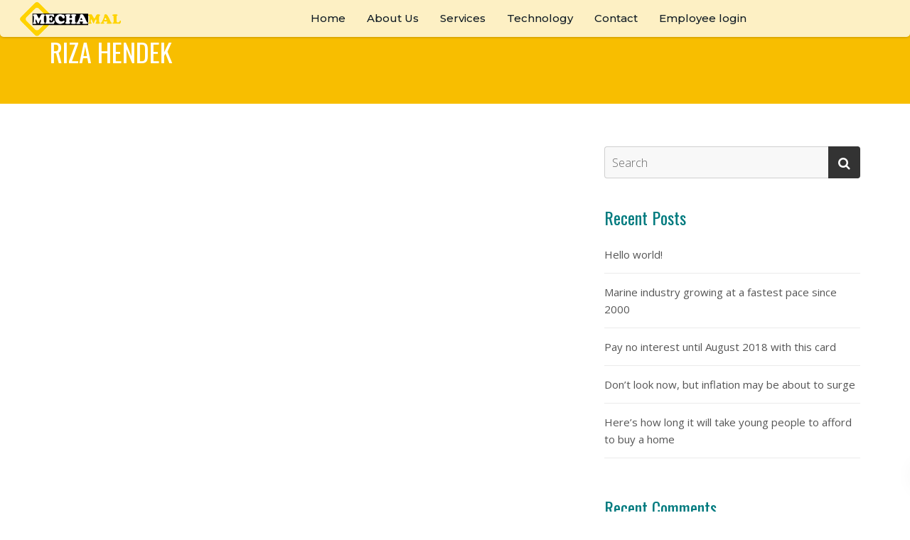

--- FILE ---
content_type: text/html; charset=UTF-8
request_url: https://www.mechamal.com/testimonial/riza-hendek/
body_size: 8939
content:
<!DOCTYPE html>
<!--// OPEN HTML //-->
<html lang="en" class="no-js">
<head>
	<meta charset="UTF-8">
	<link rel="profile" href="http://gmpg.org/xfn/11">
	<link rel="pingback" href="https://www.mechamal.com/xmlrpc.php">
        <!-- Mobile Specific Metas
    ================================================== -->
	       <meta name="viewport" content="width=device-width, initial-scale=1.0">
    	    <title>Rıza Hendek &#8211; mechamal</title>
<meta name='robots' content='max-image-preview:large' />
<link rel='dns-prefetch' href='//fonts.googleapis.com' />
<link rel='dns-prefetch' href='//s.w.org' />
<link rel='preconnect' href='https://fonts.gstatic.com' crossorigin />
<link rel="alternate" type="application/rss+xml" title="mechamal &raquo; Feed" href="https://www.mechamal.com/feed/" />
<link rel="alternate" type="application/rss+xml" title="mechamal &raquo; Comments Feed" href="https://www.mechamal.com/comments/feed/" />
		<script type="text/javascript">
			window._wpemojiSettings = {"baseUrl":"https:\/\/s.w.org\/images\/core\/emoji\/13.0.1\/72x72\/","ext":".png","svgUrl":"https:\/\/s.w.org\/images\/core\/emoji\/13.0.1\/svg\/","svgExt":".svg","source":{"concatemoji":"https:\/\/www.mechamal.com\/wp-includes\/js\/wp-emoji-release.min.js?ver=5.7.12"}};
			!function(e,a,t){var n,r,o,i=a.createElement("canvas"),p=i.getContext&&i.getContext("2d");function s(e,t){var a=String.fromCharCode;p.clearRect(0,0,i.width,i.height),p.fillText(a.apply(this,e),0,0);e=i.toDataURL();return p.clearRect(0,0,i.width,i.height),p.fillText(a.apply(this,t),0,0),e===i.toDataURL()}function c(e){var t=a.createElement("script");t.src=e,t.defer=t.type="text/javascript",a.getElementsByTagName("head")[0].appendChild(t)}for(o=Array("flag","emoji"),t.supports={everything:!0,everythingExceptFlag:!0},r=0;r<o.length;r++)t.supports[o[r]]=function(e){if(!p||!p.fillText)return!1;switch(p.textBaseline="top",p.font="600 32px Arial",e){case"flag":return s([127987,65039,8205,9895,65039],[127987,65039,8203,9895,65039])?!1:!s([55356,56826,55356,56819],[55356,56826,8203,55356,56819])&&!s([55356,57332,56128,56423,56128,56418,56128,56421,56128,56430,56128,56423,56128,56447],[55356,57332,8203,56128,56423,8203,56128,56418,8203,56128,56421,8203,56128,56430,8203,56128,56423,8203,56128,56447]);case"emoji":return!s([55357,56424,8205,55356,57212],[55357,56424,8203,55356,57212])}return!1}(o[r]),t.supports.everything=t.supports.everything&&t.supports[o[r]],"flag"!==o[r]&&(t.supports.everythingExceptFlag=t.supports.everythingExceptFlag&&t.supports[o[r]]);t.supports.everythingExceptFlag=t.supports.everythingExceptFlag&&!t.supports.flag,t.DOMReady=!1,t.readyCallback=function(){t.DOMReady=!0},t.supports.everything||(n=function(){t.readyCallback()},a.addEventListener?(a.addEventListener("DOMContentLoaded",n,!1),e.addEventListener("load",n,!1)):(e.attachEvent("onload",n),a.attachEvent("onreadystatechange",function(){"complete"===a.readyState&&t.readyCallback()})),(n=t.source||{}).concatemoji?c(n.concatemoji):n.wpemoji&&n.twemoji&&(c(n.twemoji),c(n.wpemoji)))}(window,document,window._wpemojiSettings);
		</script>
		<style type="text/css">
img.wp-smiley,
img.emoji {
	display: inline !important;
	border: none !important;
	box-shadow: none !important;
	height: 1em !important;
	width: 1em !important;
	margin: 0 .07em !important;
	vertical-align: -0.1em !important;
	background: none !important;
	padding: 0 !important;
}
</style>
	<link rel='stylesheet' id='wp-block-library-css'  href='https://www.mechamal.com/wp-includes/css/dist/block-library/style.min.css?ver=5.7.12' type='text/css' media='all' />
<link rel='stylesheet' id='contact-form-7-css'  href='https://www.mechamal.com/wp-content/plugins/contact-form-7/includes/css/styles.css?ver=5.4.1' type='text/css' media='all' />
<link rel='stylesheet' id='rs-plugin-settings-css'  href='https://www.mechamal.com/wp-content/plugins/revslider/public/assets/css/rs6.css?ver=6.4.6' type='text/css' media='all' />
<style id='rs-plugin-settings-inline-css' type='text/css'>
#rs-demo-id {}
</style>
<link rel='stylesheet' id='PI_stt_front-css'  href='https://www.mechamal.com/wp-content/plugins/simple-twitter-tweets/css/stt.min.css?ver=5.7.12' type='text/css' media='all' />
<link rel="preload" as="style" href="https://fonts.googleapis.com/css?family=Montserrat:500%7COswald:400,700italic,400italic,700%7COpen%20Sans:400,400italic,700italic,700,300&#038;display=swap&#038;ver=1688704819" /><link rel="stylesheet" href="https://fonts.googleapis.com/css?family=Montserrat:500%7COswald:400,700italic,400italic,700%7COpen%20Sans:400,400italic,700italic,700,300&#038;display=swap&#038;ver=1688704819" media="print" onload="this.media='all'"><noscript><link rel="stylesheet" href="https://fonts.googleapis.com/css?family=Montserrat:500%7COswald:400,700italic,400italic,700%7COpen%20Sans:400,400italic,700italic,700,300&#038;display=swap&#038;ver=1688704819" /></noscript><link rel='stylesheet' id='bootstrap-css'  href='https://www.mechamal.com/wp-content/themes/capital/css/bootstrap.css?ver=2.2' type='text/css' media='all' />
<link rel='stylesheet' id='line-icons-css'  href='https://www.mechamal.com/wp-content/themes/capital/css/line-icons.css?ver=2.2' type='text/css' media='all' />
<link rel='stylesheet' id='material-css'  href='//fonts.googleapis.com/css?family=Material+Icons&#038;subset&#038;ver=2.2' type='text/css' media='all' />
<link rel='stylesheet' id='material-icons-css'  href='https://www.mechamal.com/wp-content/themes/capital/css/material-icons.css?ver=2.2' type='text/css' media='all' />
<link rel='stylesheet' id='font-awesome-css'  href='https://www.mechamal.com/wp-content/themes/capital/css/font-awesome.min.css?ver=2.2' type='text/css' media='all' />
<link rel='stylesheet' id='animations-css'  href='https://www.mechamal.com/wp-content/themes/capital/css/animations.css?ver=2.2' type='text/css' media='all' />
<link rel='stylesheet' id='bootstrap-theme-css'  href='https://www.mechamal.com/wp-content/themes/capital/css/bootstrap-theme.css?ver=2.2' type='text/css' media='all' />
<link rel='stylesheet' id='capital-main-css'  href='https://www.mechamal.com/wp-content/themes/capital/style.css?ver=2.2' type='text/css' media='all' />
<link rel='stylesheet' id='responsive-media-css'  href='https://www.mechamal.com/wp-content/themes/capital/css/responsive.css?ver=2.2' type='text/css' media='all' />
<link rel='stylesheet' id='magnific-popup-css'  href='https://www.mechamal.com/wp-content/themes/capital/vendor/magnific/magnific-popup.css?ver=2.2' type='text/css' media='all' />
<link rel='stylesheet' id='owl-carousel-css'  href='https://www.mechamal.com/wp-content/themes/capital/vendor/owl-carousel/css/owl.carousel.css?ver=2.2' type='text/css' media='all' />
<link rel='stylesheet' id='owl-carousel2-css'  href='https://www.mechamal.com/wp-content/themes/capital/vendor/owl-carousel/css/owl.theme.css?ver=2.2' type='text/css' media='all' />
<link rel='stylesheet' id='capital-colors-css'  href='https://www.mechamal.com/wp-content/themes/capital/colors/color6.css?ver=2.2' type='text/css' media='all' />
<link rel='stylesheet' id='capital_dynamic_css-css'  href='https://www.mechamal.com/wp-admin/admin-ajax.php?action=capital_dynamic_css&#038;taxp=1&#038;pgid=40&#038;sidebar_pos&#038;ver=5.7.12' type='text/css' media='all' />
<link rel='stylesheet' id='capital-custom-options-style-css'  href='https://www.mechamal.com/wp-content/themes/capital/css/custom-option_1.css?ver=2.2' type='text/css' media='all' />
<script type='text/javascript' src='https://www.mechamal.com/wp-includes/js/jquery/jquery.min.js?ver=3.5.1' id='jquery-core-js'></script>
<script type='text/javascript' src='https://www.mechamal.com/wp-includes/js/jquery/jquery-migrate.min.js?ver=3.3.2' id='jquery-migrate-js'></script>
<script type='text/javascript' src='https://www.mechamal.com/wp-content/plugins/revslider/public/assets/js/rbtools.min.js?ver=6.4.4' id='tp-tools-js'></script>
<script type='text/javascript' src='https://www.mechamal.com/wp-content/plugins/revslider/public/assets/js/rs6.min.js?ver=6.4.6' id='revmin-js'></script>
<link rel="https://api.w.org/" href="https://www.mechamal.com/wp-json/" /><link rel="EditURI" type="application/rsd+xml" title="RSD" href="https://www.mechamal.com/xmlrpc.php?rsd" />
<link rel="wlwmanifest" type="application/wlwmanifest+xml" href="https://www.mechamal.com/wp-includes/wlwmanifest.xml" /> 
<meta name="generator" content="WordPress 5.7.12" />
<link rel="canonical" href="https://www.mechamal.com/testimonial/riza-hendek/" />
<link rel='shortlink' href='https://www.mechamal.com/?p=40' />
<link rel="alternate" type="application/json+oembed" href="https://www.mechamal.com/wp-json/oembed/1.0/embed?url=https%3A%2F%2Fwww.mechamal.com%2Ftestimonial%2Friza-hendek%2F" />
<link rel="alternate" type="text/xml+oembed" href="https://www.mechamal.com/wp-json/oembed/1.0/embed?url=https%3A%2F%2Fwww.mechamal.com%2Ftestimonial%2Friza-hendek%2F&#038;format=xml" />
<meta name="framework" content="Redux 4.1.26" />		<script type="text/javascript">
			//<![CDATA[
			var show_msg = '0';
			if (show_msg !== '0') {
				var options = {view_src: "View Source is disabled!", inspect_elem: "Inspect Element is disabled!", right_click: "Right click is disabled!", copy_cut_paste_content: "Cut/Copy/Paste is disabled!", image_drop: "Image Drag-n-Drop is disabled!" }
			} else {
				var options = '';
			}

         	function nocontextmenu(e) { return false; }
         	document.oncontextmenu = nocontextmenu;
         	document.ondragstart = function() { return false;}

			document.onmousedown = function (event) {
				event = (event || window.event);
				if (event.keyCode === 123) {
					if (show_msg !== '0') {show_toast('inspect_elem');}
					return false;
				}
			}
			document.onkeydown = function (event) {
				event = (event || window.event);
				//alert(event.keyCode);   return false;
				if (event.keyCode === 123 ||
						event.ctrlKey && event.shiftKey && event.keyCode === 73 ||
						event.ctrlKey && event.shiftKey && event.keyCode === 75) {
					if (show_msg !== '0') {show_toast('inspect_elem');}
					return false;
				}
				if (event.ctrlKey && event.keyCode === 85) {
					if (show_msg !== '0') {show_toast('view_src');}
					return false;
				}
			}
			function addMultiEventListener(element, eventNames, listener) {
				var events = eventNames.split(' ');
				for (var i = 0, iLen = events.length; i < iLen; i++) {
					element.addEventListener(events[i], function (e) {
						e.preventDefault();
						if (show_msg !== '0') {
							show_toast(listener);
						}
					});
				}
			}
			addMultiEventListener(document, 'contextmenu', 'right_click');
			addMultiEventListener(document, 'cut copy paste print', 'copy_cut_paste_content');
			addMultiEventListener(document, 'drag drop', 'image_drop');
			function show_toast(text) {
				var x = document.getElementById("amm_drcfw_toast_msg");
				x.innerHTML = eval('options.' + text);
				x.className = "show";
				setTimeout(function () {
					x.className = x.className.replace("show", "")
				}, 3000);
			}
		//]]>
		</script>
		<style type="text/css">body * :not(input):not(textarea){user-select:none !important; -webkit-touch-callout: none !important;  -webkit-user-select: none !important; -moz-user-select:none !important; -khtml-user-select:none !important; -ms-user-select: none !important;}#amm_drcfw_toast_msg{visibility:hidden;min-width:250px;margin-left:-125px;background-color:#333;color:#fff;text-align:center;border-radius:2px;padding:16px;position:fixed;z-index:999;left:50%;bottom:30px;font-size:17px}#amm_drcfw_toast_msg.show{visibility:visible;-webkit-animation:fadein .5s,fadeout .5s 2.5s;animation:fadein .5s,fadeout .5s 2.5s}@-webkit-keyframes fadein{from{bottom:0;opacity:0}to{bottom:30px;opacity:1}}@keyframes fadein{from{bottom:0;opacity:0}to{bottom:30px;opacity:1}}@-webkit-keyframes fadeout{from{bottom:30px;opacity:1}to{bottom:0;opacity:0}}@keyframes fadeout{from{bottom:30px;opacity:1}to{bottom:0;opacity:0}}</style>
		<style type="text/css">.recentcomments a{display:inline !important;padding:0 !important;margin:0 !important;}</style><meta name="generator" content="Powered by WPBakery Page Builder - drag and drop page builder for WordPress."/>
<meta name="generator" content="Powered by Slider Revolution 6.4.6 - responsive, Mobile-Friendly Slider Plugin for WordPress with comfortable drag and drop interface." />
<link rel="icon" href="https://www.mechamal.com/wp-content/uploads/2021/04/cropped-logo-32x32.png" sizes="32x32" />
<link rel="icon" href="https://www.mechamal.com/wp-content/uploads/2021/04/cropped-logo-192x192.png" sizes="192x192" />
<link rel="apple-touch-icon" href="https://www.mechamal.com/wp-content/uploads/2021/04/cropped-logo-180x180.png" />
<meta name="msapplication-TileImage" content="https://www.mechamal.com/wp-content/uploads/2021/04/cropped-logo-270x270.png" />
<script type="text/javascript">function setREVStartSize(e){
			//window.requestAnimationFrame(function() {				 
				window.RSIW = window.RSIW===undefined ? window.innerWidth : window.RSIW;	
				window.RSIH = window.RSIH===undefined ? window.innerHeight : window.RSIH;	
				try {								
					var pw = document.getElementById(e.c).parentNode.offsetWidth,
						newh;
					pw = pw===0 || isNaN(pw) ? window.RSIW : pw;
					e.tabw = e.tabw===undefined ? 0 : parseInt(e.tabw);
					e.thumbw = e.thumbw===undefined ? 0 : parseInt(e.thumbw);
					e.tabh = e.tabh===undefined ? 0 : parseInt(e.tabh);
					e.thumbh = e.thumbh===undefined ? 0 : parseInt(e.thumbh);
					e.tabhide = e.tabhide===undefined ? 0 : parseInt(e.tabhide);
					e.thumbhide = e.thumbhide===undefined ? 0 : parseInt(e.thumbhide);
					e.mh = e.mh===undefined || e.mh=="" || e.mh==="auto" ? 0 : parseInt(e.mh,0);		
					if(e.layout==="fullscreen" || e.l==="fullscreen") 						
						newh = Math.max(e.mh,window.RSIH);					
					else{					
						e.gw = Array.isArray(e.gw) ? e.gw : [e.gw];
						for (var i in e.rl) if (e.gw[i]===undefined || e.gw[i]===0) e.gw[i] = e.gw[i-1];					
						e.gh = e.el===undefined || e.el==="" || (Array.isArray(e.el) && e.el.length==0)? e.gh : e.el;
						e.gh = Array.isArray(e.gh) ? e.gh : [e.gh];
						for (var i in e.rl) if (e.gh[i]===undefined || e.gh[i]===0) e.gh[i] = e.gh[i-1];
											
						var nl = new Array(e.rl.length),
							ix = 0,						
							sl;					
						e.tabw = e.tabhide>=pw ? 0 : e.tabw;
						e.thumbw = e.thumbhide>=pw ? 0 : e.thumbw;
						e.tabh = e.tabhide>=pw ? 0 : e.tabh;
						e.thumbh = e.thumbhide>=pw ? 0 : e.thumbh;					
						for (var i in e.rl) nl[i] = e.rl[i]<window.RSIW ? 0 : e.rl[i];
						sl = nl[0];									
						for (var i in nl) if (sl>nl[i] && nl[i]>0) { sl = nl[i]; ix=i;}															
						var m = pw>(e.gw[ix]+e.tabw+e.thumbw) ? 1 : (pw-(e.tabw+e.thumbw)) / (e.gw[ix]);					
						newh =  (e.gh[ix] * m) + (e.tabh + e.thumbh);
					}				
					if(window.rs_init_css===undefined) window.rs_init_css = document.head.appendChild(document.createElement("style"));					
					document.getElementById(e.c).height = newh+"px";
					window.rs_init_css.innerHTML += "#"+e.c+"_wrapper { height: "+newh+"px }";				
				} catch(e){
					console.log("Failure at Presize of Slider:" + e)
				}					   
			//});
		  };</script>
		<style type="text/css" id="wp-custom-css">
			ul.header-social.imi-social-icons.imi-social-icons-plain.imi-social-icons-large.imi-social-icons-tc.imi-social-icons-hover-bc {
    display: none;
}

.featured-buttons.header-equaler {
    display: none;
}
.header_info_text.header_info_text1.header-equaler {
    display: none;
}
.header-right-blocks {
    padding-right: 200px;
}
.sticky-header-left-blocks {
    padding-left: 200px;
}
.breadcrumb-wrapper {
    display: none;
}		</style>
		<noscript><style> .wpb_animate_when_almost_visible { opacity: 1; }</style></noscript></head>
<!--// CLOSE HEAD //-->
<body class="imi_testimonials-template-default single single-imi_testimonials postid-40  header-style7 wpb-js-composer js-comp-ver-6.6.0 vc_responsive">
		<div class="body"> 
		<div class="theme-sticky-header">
	<div class="container">
		<div class="sticky-header-left-blocks"><div class="header-equaler"><div><div>
	<div class="site-logo"><div>
					<a href="https://www.mechamal.com/" class="default-logo"><img src="http://www.mechamal.com/wp-content/uploads/2021/04/logo.png" alt="mechamal"></a>
			<a href="https://www.mechamal.com/" class="default-retina-logo"><img src="http://www.mechamal.com/wp-content/uploads/2021/04/logo.png" alt="mechamal" width="200" height="50"></a>
			</div></div>
	<div class="sticky-logo">
					<a href="https://www.mechamal.com/" class="default-logo"><img src="http://www.mechamal.com/wp-content/uploads/2021/04/logo.png" alt="mechamal"></a>
			<a href="https://www.mechamal.com/" class="default-retina-logo"><img src="http://www.mechamal.com/wp-content/uploads/2021/04/logo.png" alt="mechamal" width="" height=""></a>
			</div>
</div></div></div></div>		<div class="sticky-header-right-blocks"><nav class="sticky-menu"></nav></div>	</div>
</div>
<!-- End Header --> <div class="theme-mobile-header">
	<div class="mobile-header-blocks">
<div class="mobile-navbar">
	<div class="mobile-logo"><div><div>
					<a href="https://www.mechamal.com/" class="default-logo"><img src="http://www.mechamal.com/wp-content/uploads/2021/04/logo.png" alt="mechamal"></a>
			<a href="https://www.mechamal.com/" class="default-retina-logo"><img src="http://www.mechamal.com/wp-content/uploads/2021/04/logo.png" alt="mechamal" width="1280" height="691"></a>
				</div></div></div>

		<div class="header-equaler"><div><div>
		<button class="mmenu-toggle"></button>	</div></div></div>
	<!-- Cloned Main Menu -->
	<nav class="main-menu-clone mobile-menu"><div><ul></ul></div></nav>
</div></div></div>
<!-- End Header --> 	<div class="overlay-wrapper overlay-search-form-wrapper">
			<a href="#" class="overlay-wrapper-close"><i class="mi mi-close"></i></a><div><div><div class="container">   
<form method="get" class="imi-searchform" action="https://www.mechamal.com/">
    <input type="text" name="s" id="search-form-696b7404ee077" value="" placeholder="Search">
	<button type ="submit" name ="submit" class="btn btn-primary"><i class="fa fa-search"></i></button>
</form>
</div></div></div></div>			<div class="topper-container widgets-at-right">
			<div class="container">
				<div class="vc_row wpb_row vc_row-fluid vc_custom_1500661000382 vc_column-gap-35"><div class="wpb_column vc_column_container vc_col-sm-12 vc_col-has-fill"><div class="vc_column-inner vc_custom_1500647861520"><div class="wpb_wrapper">
	<div  class="wpb_single_image wpb_content_element vc_align_center">
		
		<figure class="wpb_wrapper vc_figure">
			<div class="vc_single_image-wrapper   vc_box_border_grey"><img width="1280" height="759" src="https://www.mechamal.com/wp-content/uploads/2017/07/sydney2.png" class="vc_single_image-img attachment-full" alt="" loading="lazy" srcset="https://www.mechamal.com/wp-content/uploads/2017/07/sydney2.png 1280w, https://www.mechamal.com/wp-content/uploads/2017/07/sydney2-300x178.png 300w, https://www.mechamal.com/wp-content/uploads/2017/07/sydney2-1024x607.png 1024w, https://www.mechamal.com/wp-content/uploads/2017/07/sydney2-768x455.png 768w, https://www.mechamal.com/wp-content/uploads/2017/07/sydney2-958x568.png 958w" sizes="(max-width: 1280px) 100vw, 1280px" /></div>
		</figure>
	</div>
<h3 style="color: #ffffff;text-align: left" class="vc_custom_heading" >CAPITAL CORP. SYDNEY</h3>
	<div class="wpb_text_column wpb_content_element " >
		<div class="wpb_wrapper">
			<p><span style="color: #fffbfb">73 Ocean Street, New South Wales 2000, SYDNEY</span></p>
<p><span style="color: #fffbfb">Contact Person: Callum S Ansell</span><br />
<span style="color: #fffbfb">E: callum.aus@capital.com</span><br />
<span style="color: #fffbfb">P: (02) 8252 5319</span></p>

		</div>
	</div>
</div></div></div><div class="wpb_column vc_column_container vc_col-sm-12 vc_col-has-fill"><div class="vc_column-inner vc_custom_1500660808184"><div class="wpb_wrapper">
	<div  class="wpb_single_image wpb_content_element vc_align_center">
		
		<figure class="wpb_wrapper vc_figure">
			<div class="vc_single_image-wrapper   vc_box_border_grey"><img width="1280" height="759" src="https://www.mechamal.com/wp-content/uploads/2017/07/london.png" class="vc_single_image-img attachment-full" alt="" loading="lazy" srcset="https://www.mechamal.com/wp-content/uploads/2017/07/london.png 1280w, https://www.mechamal.com/wp-content/uploads/2017/07/london-300x178.png 300w, https://www.mechamal.com/wp-content/uploads/2017/07/london-1024x607.png 1024w, https://www.mechamal.com/wp-content/uploads/2017/07/london-768x455.png 768w, https://www.mechamal.com/wp-content/uploads/2017/07/london-958x568.png 958w" sizes="(max-width: 1280px) 100vw, 1280px" /></div>
		</figure>
	</div>
<h3 style="color: #ffffff;text-align: left" class="vc_custom_heading" >WILD KEY CAPITAL</h3>
	<div class="wpb_text_column wpb_content_element " >
		<div class="wpb_wrapper">
			<p><span style="color: #f1fbff">22 Guild Street, NW8 2UP,<br />
LONDON</span></p>
<p><span style="color: #f1fbff">Contact Person: Matilda O Dunn</span><br />
<span style="color: #f1fbff">E: matilda.uk@capital.com</span><br />
<span style="color: #f1fbff">P: 070 8652 7276</span></p>

		</div>
	</div>
</div></div></div><div class="wpb_column vc_column_container vc_col-sm-12 vc_col-has-fill"><div class="vc_column-inner vc_custom_1500660856016"><div class="wpb_wrapper">
	<div  class="wpb_single_image wpb_content_element vc_align_center">
		
		<figure class="wpb_wrapper vc_figure">
			<div class="vc_single_image-wrapper   vc_box_border_grey"><img width="1280" height="759" src="https://www.mechamal.com/wp-content/uploads/2017/07/berlin1.png" class="vc_single_image-img attachment-full" alt="" loading="lazy" srcset="https://www.mechamal.com/wp-content/uploads/2017/07/berlin1.png 1280w, https://www.mechamal.com/wp-content/uploads/2017/07/berlin1-300x178.png 300w, https://www.mechamal.com/wp-content/uploads/2017/07/berlin1-1024x607.png 1024w, https://www.mechamal.com/wp-content/uploads/2017/07/berlin1-768x455.png 768w, https://www.mechamal.com/wp-content/uploads/2017/07/berlin1-958x568.png 958w" sizes="(max-width: 1280px) 100vw, 1280px" /></div>
		</figure>
	</div>
<h3 style="color: #ffffff;text-align: left" class="vc_custom_heading" >LECHMERE CAPITAL</h3>
	<div class="wpb_text_column wpb_content_element " >
		<div class="wpb_wrapper">
			<p><span style="color: #fff5e2">Genslerstraße 9, Berlin Schöneberg 10829, BERLIN</span></p>
<p><span style="color: #fff5e2">Contact Person: Thorsten S Kohl</span><br />
<span style="color: #fff5e2">E: thorsten.bl@capital.com</span><br />
<span style="color: #fff5e2">P: 030 62 91 92</span></p>

		</div>
	</div>
</div></div></div></div>
			</div>
		</div>
			<header class="site-header">
	<div class="container relative-container">
      	<div class="header-left-blocks"><div class="header-equaler"><div><div>
	<div class="site-logo"><div>
					<a href="https://www.mechamal.com/" class="default-logo"><img src="http://www.mechamal.com/wp-content/uploads/2021/04/logo.png" alt="mechamal"></a>
			<a href="https://www.mechamal.com/" class="default-retina-logo"><img src="http://www.mechamal.com/wp-content/uploads/2021/04/logo.png" alt="mechamal" width="200" height="50"></a>
			</div></div>
	<div class="sticky-logo">
					<a href="https://www.mechamal.com/" class="default-logo"><img src="http://www.mechamal.com/wp-content/uploads/2021/04/logo.png" alt="mechamal"></a>
			<a href="https://www.mechamal.com/" class="default-retina-logo"><img src="http://www.mechamal.com/wp-content/uploads/2021/04/logo.png" alt="mechamal" width="" height=""></a>
			</div>
</div></div></div></div>		<div class="header-right-blocks"><ul id="menu-primary-menu" class="sf-menu dd-menu dd-style3"><li id="menu-item-763" class="menu-item menu-item-type-post_type menu-item-object-page menu-item-home"><a href="https://www.mechamal.com/" data-id="604" data-slug="www.mechamal.com" data-home-url="">Home</a></li>
<li id="menu-item-761" class="menu-item menu-item-type-post_type menu-item-object-page"><a href="https://www.mechamal.com/about-us/" data-id="154" data-slug="about-us" data-home-url="">About Us</a></li>
<li id="menu-item-776" class="menu-item menu-item-type-post_type menu-item-object-page menu-item-has-children"><a href="https://www.mechamal.com/services-grid/" data-id="235" data-slug="services-grid" data-home-url="">Services</a>
<ul class="sub-menu">
	<li id="menu-item-798" class="menu-item menu-item-type-custom menu-item-object-custom"><a href="http://www.mechamal.com/service/web-application-development/" data-id="798" data-slug="web-application-development" data-home-url="">Web Application Development</a></li>
	<li id="menu-item-800" class="menu-item menu-item-type-custom menu-item-object-custom"><a href="http://www.mechamal.com/service/mobile-application-development/" data-id="800" data-slug="mobile-application-development" data-home-url="">Mobile Application Development</a></li>
	<li id="menu-item-799" class="menu-item menu-item-type-custom menu-item-object-custom"><a href="http://www.mechamal.com/service/design/" data-id="799" data-slug="custom-application-development" data-home-url="">UX/UI Design</a></li>
	<li id="menu-item-802" class="menu-item menu-item-type-custom menu-item-object-custom"><a href="http://www.mechamal.com/service/digital-marketing/" data-id="802" data-slug="digital-marketing" data-home-url="">Digital Marketing</a></li>
	<li id="menu-item-801" class="menu-item menu-item-type-custom menu-item-object-custom"><a href="http://www.mechamal.com/service/qa-test-automation/" data-id="801" data-slug="qa-test-automation" data-home-url="">QA &#038; Test Automation</a></li>
</ul>
</li>
<li id="menu-item-930" class="menu-item menu-item-type-custom menu-item-object-custom menu-item-has-children"><a href="#" data-id="930" data-slug="technology" data-home-url="">Technology</a>
<ul class="sub-menu">
	<li id="menu-item-931" class="menu-item menu-item-type-custom menu-item-object-custom menu-item-has-children"><a href="#" data-id="931" data-slug="mobile" data-home-url="">Mobile     ></a>
	<ul class="sub-menu">
		<li id="menu-item-935" class="menu-item menu-item-type-custom menu-item-object-custom"><a href="http://www.mechamal.com/android-mobile/" data-id="935" data-slug="android" data-home-url="">Android</a></li>
		<li id="menu-item-936" class="menu-item menu-item-type-custom menu-item-object-custom"><a href="http://www.mechamal.com/ios/" data-id="936" data-slug="ios" data-home-url="">IOS</a></li>
	</ul>
</li>
	<li id="menu-item-932" class="menu-item menu-item-type-custom menu-item-object-custom menu-item-has-children"><a href="#" data-id="932" data-slug="backend" data-home-url="">Backend      ></a>
	<ul class="sub-menu">
		<li id="menu-item-795" class="menu-item menu-item-type-custom menu-item-object-custom"><a href="http://www.mechamal.com/java-development/" data-id="795" data-slug="java-development" data-home-url="">Java Development</a></li>
		<li id="menu-item-797" class="menu-item menu-item-type-custom menu-item-object-custom"><a href="http://www.mechamal.com/net-development/" data-id="797" data-slug="net-development" data-home-url="">.Net Development</a></li>
	</ul>
</li>
	<li id="menu-item-933" class="menu-item menu-item-type-custom menu-item-object-custom menu-item-has-children"><a href="#" data-id="933" data-slug="database" data-home-url="">Database      ></a>
	<ul class="sub-menu">
		<li id="menu-item-962" class="menu-item menu-item-type-custom menu-item-object-custom"><a href="http://www.mechamal.com/mysql/" data-id="962" data-slug="mysql" data-home-url="">MySQL</a></li>
		<li id="menu-item-963" class="menu-item menu-item-type-custom menu-item-object-custom"><a href="http://www.mechamal.com/oracle/" data-id="963" data-slug="oracle" data-home-url="">Oracle</a></li>
		<li id="menu-item-964" class="menu-item menu-item-type-custom menu-item-object-custom"><a href="http://www.mechamal.com/postgresql/" data-id="964" data-slug="postgresql" data-home-url="">PostgreSQL</a></li>
		<li id="menu-item-965" class="menu-item menu-item-type-custom menu-item-object-custom"><a href="http://www.mechamal.com/mongodb/" data-id="965" data-slug="mongodb" data-home-url="">MongoDB</a></li>
	</ul>
</li>
	<li id="menu-item-934" class="menu-item menu-item-type-custom menu-item-object-custom menu-item-has-children"><a href="#" data-id="934" data-slug="frontend" data-home-url="">Frontend      ></a>
	<ul class="sub-menu">
		<li id="menu-item-966" class="menu-item menu-item-type-custom menu-item-object-custom"><a href="http://www.mechamal.com/angularjs/" data-id="966" data-slug="angular" data-home-url="">Angular</a></li>
		<li id="menu-item-967" class="menu-item menu-item-type-custom menu-item-object-custom"><a href="http://www.mechamal.com/node-js/" data-id="967" data-slug="node-js" data-home-url="">Node.js</a></li>
		<li id="menu-item-968" class="menu-item menu-item-type-custom menu-item-object-custom"><a href="http://www.mechamal.com/react-js/" data-id="968" data-slug="react-js" data-home-url="">React.js</a></li>
	</ul>
</li>
</ul>
</li>
<li id="menu-item-834" class="menu-item menu-item-type-post_type menu-item-object-page"><a href="https://www.mechamal.com/contact/" data-id="254" data-slug="contact" data-home-url="">Contact</a></li>
<li id="menu-item-923" class="menu-item menu-item-type-custom menu-item-object-custom"><a href="https://www.mechamal.com:2096/" data-id="923" data-slug="employee-login" data-home-url="">Employee login</a></li>
</ul><div class="header-social-container header-equaler"><div><div>
	<ul class="header-social imi-social-icons imi-social-icons-plain imi-social-icons-large imi-social-icons-tc imi-social-icons-hover-bc">
	<li class="facebook"><a href="https://www.facebook.com" target="_blank"><i class="fa fa-facebook"></i></a></li><li class="instagram"><a href="https://www.instagram.com" target="_blank"><i class="fa fa-instagram"></i></a></li><li class="twitter"><a href="https://www.twitter.com" target="_blank"><i class="fa fa-twitter"></i></a></li>	</ul>
</div></div></div></div>	</div>
</header>
<!-- End Header -->  <div class="hero-area">
 <div class="page-banner" style="background-color:; height:px;">
	 <div class="container">
            	<div class="page-banner-text"><div style="height:px;"><div>        			<h1>Rıza Hendek</h1>
                                    </div></div></div>
            </div>
        </div>
    </div>
        <div class="breadcrumb-wrapper">
    	<div class="container">
							<ol class="breadcrumb">
					<!-- Breadcrumb NavXT 6.6.0 -->
<span property="itemListElement" typeof="ListItem"><a property="item" typeof="WebPage" title="Go to mechamal." href="https://www.mechamal.com" class="home" ><span property="name">mechamal</span></a><meta property="position" content="1"></span> &gt; <span property="itemListElement" typeof="ListItem"><a property="item" typeof="WebPage" title="Go to Testimonials." href="https://www.mechamal.com/testimonial/" class="post post-imi_testimonials-archive" ><span property="name">Testimonials</span></a><meta property="position" content="2"></span> &gt; <span property="itemListElement" typeof="ListItem"><a property="item" typeof="WebPage" title="Go to the Projects Categories archives." href="https://www.mechamal.com/imi_testimonials_category/projects/" class="taxonomy imi_testimonials_category" ><span property="name">Projects</span></a><meta property="position" content="3"></span> &gt; <span property="itemListElement" typeof="ListItem"><span property="name" class="post post-imi_testimonials current-item">Rıza Hendek</span><meta property="url" content="https://www.mechamal.com/testimonial/riza-hendek/"><meta property="position" content="4"></span>				</ol>
					</div>
	</div>
	<div class="main" role="main">
	<div id="content" class="content full">
    	<div class="container">
      		<div class="row">
        		<div class="col-md-8" id="content-col">
        			<div class="post-content"></div>                </div>
                    <!-- Sidebar -->
            <div class="col-md-4" id="sidebar-col">
                <div id="search-2" class="widget sidebar-widget widget_search">   
<form method="get" class="imi-searchform" action="https://www.mechamal.com/">
    <input type="text" name="s" id="search-form-696b740504721" value="" placeholder="Search">
	<button type ="submit" name ="submit" class="btn btn-primary"><i class="fa fa-search"></i></button>
</form>
</div>
		<div id="recent-posts-2" class="widget sidebar-widget widget_recent_entries">
		<h3 class="widgettitle">Recent Posts</h3>
		<ul>
											<li>
					<a href="https://www.mechamal.com/hello-world/">Hello world!</a>
									</li>
											<li>
					<a href="https://www.mechamal.com/marine-industry-growing-at-a-fastest-pace-since-2000/">Marine industry growing at a fastest pace since 2000</a>
									</li>
											<li>
					<a href="https://www.mechamal.com/pay-no-interest-until-august-2018-with-this-card/">Pay no interest until August 2018 with this card</a>
									</li>
											<li>
					<a href="https://www.mechamal.com/dont-look-now-but-inflation-may-be-about-to-surge/">Don’t look now, but inflation may be about to surge</a>
									</li>
											<li>
					<a href="https://www.mechamal.com/heres-how-long-it-will-take-young-people-to-afford-to-buy-a-home/">Here&#8217;s how long it will take young people to afford to buy a home</a>
									</li>
					</ul>

		</div><div id="recent-comments-2" class="widget sidebar-widget widget_recent_comments"><h3 class="widgettitle">Recent Comments</h3><ul id="recentcomments"><li class="recentcomments"><span class="comment-author-link"><a href='https://wordpress.org/' rel='external nofollow ugc' class='url'>A WordPress Commenter</a></span> on <a href="https://www.mechamal.com/hello-world/#comment-1">Hello world!</a></li></ul></div><div id="categories-3" class="widget sidebar-widget widget_categories"><h3 class="widgettitle">Categories</h3>
			<ul>
					<li class="cat-item cat-item-4"><a href="https://www.mechamal.com/category/audio/">Audio</a> (1)
</li>
	<li class="cat-item cat-item-5"><a href="https://www.mechamal.com/category/economy/">Economy</a> (4)
</li>
	<li class="cat-item cat-item-6"><a href="https://www.mechamal.com/category/industry-news/">Industry News</a> (2)
</li>
	<li class="cat-item cat-item-7"><a href="https://www.mechamal.com/category/people/">People</a> (1)
</li>
	<li class="cat-item cat-item-1"><a href="https://www.mechamal.com/category/uncategorized/">Uncategorized</a> (2)
</li>
			</ul>

			</div><div id="tag_cloud-1" class="widget sidebar-widget widget_tag_cloud"><h3 class="widgettitle">Tags</h3><div class="tagcloud"><a href="https://www.mechamal.com/tag/business/" class="tag-cloud-link tag-link-8 tag-link-position-1" style="font-size: 8pt;" aria-label="Business (1 item)">Business</a>
<a href="https://www.mechamal.com/tag/economy/" class="tag-cloud-link tag-link-9 tag-link-position-2" style="font-size: 8pt;" aria-label="Economy (1 item)">Economy</a>
<a href="https://www.mechamal.com/tag/factory/" class="tag-cloud-link tag-link-10 tag-link-position-3" style="font-size: 8pt;" aria-label="Factory (1 item)">Factory</a>
<a href="https://www.mechamal.com/tag/industrial/" class="tag-cloud-link tag-link-11 tag-link-position-4" style="font-size: 8pt;" aria-label="Industrial (1 item)">Industrial</a>
<a href="https://www.mechamal.com/tag/nation/" class="tag-cloud-link tag-link-12 tag-link-position-5" style="font-size: 8pt;" aria-label="Nation (1 item)">Nation</a>
<a href="https://www.mechamal.com/tag/news/" class="tag-cloud-link tag-link-13 tag-link-position-6" style="font-size: 22pt;" aria-label="News (2 items)">News</a>
<a href="https://www.mechamal.com/tag/people/" class="tag-cloud-link tag-link-14 tag-link-position-7" style="font-size: 8pt;" aria-label="People (1 item)">People</a></div>
</div><div id="capital_tabs_widget-1" class="widget sidebar-widget widget_capital_tabs_widget"><div class="tabbed_widgets tabs">
                 	<ul class="nav nav-tabs">
                    	<li class="active"> <a data-toggle="tab" href="#Trecent"><i class="fa fa-file-text-o"></i></a> </li>
                    	<li> <a data-toggle="tab" href="#Tcomments"><i class="fa fa-comment"></i></a> </li>
						<li> <a data-toggle="tab" href="#Ttags"><i class="fa fa-tags"></i></a> </li>
                </ul>
             		<div class="tab-content"><div id="Trecent" class="tab-pane active widget_capital_recent_post"><ul><li class="format-standard"><strong class="padding-0"><a href="https://www.mechamal.com/hello-world/">Hello world!</a></strong>
					<span class="meta-data grid-item-meta padding-0">April 23, 2021</span></li><li class="format-standard"><a href="https://www.mechamal.com/marine-industry-growing-at-a-fastest-pace-since-2000/" class="post-thumbnail"><img width="958" height="599" src="https://www.mechamal.com/wp-content/uploads/2018/06/img-gallery3-958x599.jpg" class="attachment-post-thumbnail size-post-thumbnail wp-post-image" alt="" loading="lazy" srcset="https://www.mechamal.com/wp-content/uploads/2018/06/img-gallery3-958x599.jpg 958w, https://www.mechamal.com/wp-content/uploads/2018/06/img-gallery3-300x188.jpg 300w, https://www.mechamal.com/wp-content/uploads/2018/06/img-gallery3-1024x640.jpg 1024w, https://www.mechamal.com/wp-content/uploads/2018/06/img-gallery3-768x480.jpg 768w, https://www.mechamal.com/wp-content/uploads/2018/06/img-gallery3.jpg 1280w" sizes="(max-width: 958px) 100vw, 958px" /></a><strong><a href="https://www.mechamal.com/marine-industry-growing-at-a-fastest-pace-since-2000/">Marine industry growing at a fastest pace since 2000</a></strong>
					<span class="meta-data grid-item-meta">June 16, 2018</span></li><li class="format-standard"><a href="https://www.mechamal.com/pay-no-interest-until-august-2018-with-this-card/" class="post-thumbnail"><img width="958" height="599" src="https://www.mechamal.com/wp-content/uploads/2018/06/img-gallery4-958x599.jpg" class="attachment-post-thumbnail size-post-thumbnail wp-post-image" alt="" loading="lazy" srcset="https://www.mechamal.com/wp-content/uploads/2018/06/img-gallery4-958x599.jpg 958w, https://www.mechamal.com/wp-content/uploads/2018/06/img-gallery4-300x188.jpg 300w, https://www.mechamal.com/wp-content/uploads/2018/06/img-gallery4-1024x640.jpg 1024w, https://www.mechamal.com/wp-content/uploads/2018/06/img-gallery4-768x480.jpg 768w, https://www.mechamal.com/wp-content/uploads/2018/06/img-gallery4.jpg 1280w" sizes="(max-width: 958px) 100vw, 958px" /></a><strong><a href="https://www.mechamal.com/pay-no-interest-until-august-2018-with-this-card/">Pay no interest until August 2018 with this card</a></strong>
					<span class="meta-data grid-item-meta">June 16, 2018</span></li></ul></div><div id="Tcomments" class="tab-pane widget_recent_comments"><ul id="recentcomments"><li class="recentcomments"><span class="comment-author-link"><a href='https://wordpress.org/' rel='external nofollow ugc' class='url'>A WordPress Commenter</a></span> on <a href="https://www.mechamal.com/hello-world/#comment-1">Hello world!</a></li></ul></div><div id="Ttags" class="tab-pane"><div class="tagcloud"><a href="https://www.mechamal.com/tag/business/" class="tag-cloud-link tag-link-8 tag-link-position-1" style="font-size: 8pt;" aria-label="Business (1 item)">Business</a>
<a href="https://www.mechamal.com/tag/economy/" class="tag-cloud-link tag-link-9 tag-link-position-2" style="font-size: 8pt;" aria-label="Economy (1 item)">Economy</a>
<a href="https://www.mechamal.com/tag/factory/" class="tag-cloud-link tag-link-10 tag-link-position-3" style="font-size: 8pt;" aria-label="Factory (1 item)">Factory</a>
<a href="https://www.mechamal.com/tag/industrial/" class="tag-cloud-link tag-link-11 tag-link-position-4" style="font-size: 8pt;" aria-label="Industrial (1 item)">Industrial</a>
<a href="https://www.mechamal.com/tag/nation/" class="tag-cloud-link tag-link-12 tag-link-position-5" style="font-size: 8pt;" aria-label="Nation (1 item)">Nation</a>
<a href="https://www.mechamal.com/tag/news/" class="tag-cloud-link tag-link-13 tag-link-position-6" style="font-size: 22pt;" aria-label="News (2 items)">News</a>
<a href="https://www.mechamal.com/tag/people/" class="tag-cloud-link tag-link-14 tag-link-position-7" style="font-size: 8pt;" aria-label="People (1 item)">People</a></div></div>
</div></div></div>            </div>
                </div>
    </div>
  </div>
</div>
<!-- End Body Content -->
    <!-- Site Footer -->
                <a id="back-to-top"><i class="fa fa-angle-up"></i></a> </div>
<!-- End Boxed Body -->
     <div id="amm_drcfw_toast_msg"></div>
<link rel='stylesheet' id='js_composer_front-css'  href='https://www.mechamal.com/wp-content/plugins/js_composer/assets/css/js_composer.min.css?ver=6.6.0' type='text/css' media='all' />
<script type='text/javascript' src='https://www.mechamal.com/wp-includes/js/dist/vendor/wp-polyfill.min.js?ver=7.4.4' id='wp-polyfill-js'></script>
<script type='text/javascript' id='wp-polyfill-js-after'>
( 'fetch' in window ) || document.write( '<script src="https://www.mechamal.com/wp-includes/js/dist/vendor/wp-polyfill-fetch.min.js?ver=3.0.0"></scr' + 'ipt>' );( document.contains ) || document.write( '<script src="https://www.mechamal.com/wp-includes/js/dist/vendor/wp-polyfill-node-contains.min.js?ver=3.42.0"></scr' + 'ipt>' );( window.DOMRect ) || document.write( '<script src="https://www.mechamal.com/wp-includes/js/dist/vendor/wp-polyfill-dom-rect.min.js?ver=3.42.0"></scr' + 'ipt>' );( window.URL && window.URL.prototype && window.URLSearchParams ) || document.write( '<script src="https://www.mechamal.com/wp-includes/js/dist/vendor/wp-polyfill-url.min.js?ver=3.6.4"></scr' + 'ipt>' );( window.FormData && window.FormData.prototype.keys ) || document.write( '<script src="https://www.mechamal.com/wp-includes/js/dist/vendor/wp-polyfill-formdata.min.js?ver=3.0.12"></scr' + 'ipt>' );( Element.prototype.matches && Element.prototype.closest ) || document.write( '<script src="https://www.mechamal.com/wp-includes/js/dist/vendor/wp-polyfill-element-closest.min.js?ver=2.0.2"></scr' + 'ipt>' );( 'objectFit' in document.documentElement.style ) || document.write( '<script src="https://www.mechamal.com/wp-includes/js/dist/vendor/wp-polyfill-object-fit.min.js?ver=2.3.4"></scr' + 'ipt>' );
</script>
<script type='text/javascript' id='contact-form-7-js-extra'>
/* <![CDATA[ */
var wpcf7 = {"api":{"root":"https:\/\/www.mechamal.com\/wp-json\/","namespace":"contact-form-7\/v1"}};
/* ]]> */
</script>
<script type='text/javascript' src='https://www.mechamal.com/wp-content/plugins/contact-form-7/includes/js/index.js?ver=5.4.1' id='contact-form-7-js'></script>
<script type='text/javascript' src='https://www.mechamal.com/wp-content/themes/capital/js/modernizr.js?ver=2.2' id='modernizr-js'></script>
<script type='text/javascript' src='https://www.mechamal.com/wp-content/themes/capital/vendor/magnific/jquery.magnific-popup.min.js?ver=2.2' id='magnific-js'></script>
<script type='text/javascript' src='https://www.mechamal.com/wp-content/themes/capital/js/waypoints.js?ver=2.2' id='waypoints-js'></script>
<script type='text/javascript' src='https://www.mechamal.com/wp-content/themes/capital/js/ui-plugins.js?ver=2.2' id='capital-ui-plugins-js'></script>
<script type='text/javascript' src='https://www.mechamal.com/wp-content/themes/capital/js/helper-plugins.js?ver=2.2' id='capital-helper-plugins-js'></script>
<script type='text/javascript' src='https://www.mechamal.com/wp-content/themes/capital/vendor/owl-carousel/js/owl.carousel.min.js?ver=2.2' id='owlcarousel-js'></script>
<script type='text/javascript' src='https://www.mechamal.com/wp-content/plugins/js_composer/assets/lib/flexslider/jquery.flexslider.min.js?ver=6.6.0' id='flexslider-js'></script>
<script type='text/javascript' src='https://www.mechamal.com/wp-content/themes/capital/js/bootstrap.js?ver=2.2' id='bootstrap-js'></script>
<script type='text/javascript' id='capital-init-js-extra'>
/* <![CDATA[ */
var imi_local = {"homeurl":"https:\/\/www.mechamal.com\/wp-content\/themes\/capital","sticky_header":"1","siteWidth":"1170","topbar_widgets":"400px"};
/* ]]> */
</script>
<script type='text/javascript' src='https://www.mechamal.com/wp-content/themes/capital/js/init.js?ver=2.2' id='capital-init-js'></script>
<script type='text/javascript' src='https://www.mechamal.com/wp-includes/js/wp-embed.min.js?ver=5.7.12' id='wp-embed-js'></script>
<script type='text/javascript' src='https://www.mechamal.com/wp-content/plugins/js_composer/assets/js/dist/js_composer_front.min.js?ver=6.6.0' id='wpb_composer_front_js-js'></script>
</body>
<script>'undefined'=== typeof _trfq || (window._trfq = []);'undefined'=== typeof _trfd && (window._trfd=[]),_trfd.push({'tccl.baseHost':'secureserver.net'},{'ap':'cpsh-oh'},{'server':'sg2plzcpnl508378'},{'dcenter':'sg2'},{'cp_id':'10185268'},{'cp_cl':'8'}) // Monitoring performance to make your website faster. If you want to opt-out, please contact web hosting support.</script><script src='https://img1.wsimg.com/traffic-assets/js/tccl.min.js'></script></html>

--- FILE ---
content_type: text/css;charset=UTF-8
request_url: https://www.mechamal.com/wp-admin/admin-ajax.php?action=capital_dynamic_css&taxp=1&pgid=40&sidebar_pos&ver=5.7.12
body_size: 672
content:
.theme-mobile-header .mobile-menu li.menu-item-has-children .mesnopener{height:46px; line-height:46px;}
			.theme-mobile-header .mobile-logo img{max-height:50px}
			.theme-mobile-header .mobile-navbar .header-equaler, .theme-mobile-header .mobile-navbar .header-equaler > div > div, .theme-mobile-header .mobile-logo > div > div, .theme-mobile-header .mobile-logo{height:50px}
			.theme-mobile-header .search-module-opened, .theme-mobile-header .cart-module-opened{top:74px; right:20px; width:calc(100% - 20px - 20px)}
			.header-style2 .site-header .dd-menu > li ul:before{border-bottom-color:}
			
			.header-style2 .site-header .dd-menu > li ul li ul:before{border-right-color:}
			
			.header-style2 .site-header .dd-menu > li.megamenu ul:before{border-bottom-color:}
			
			@media (min-width: 1200px) {.container{width:1170px}}
			body.boxed .body, body.boxed .vc_row-no-padding{max-width:1200px!important}
			
			@media (min-width: 1200px) {body.boxed .site-header, .header-style7 .site-header, .header-style8 .site-header{width:1200px;margin-left:-600px}}
			
			.header-style1 .dd-menu > li > a, .header-style7 .dd-menu > li > a, .header-style8 .dd-menu > li > a{line-height:52px}.site-header .header-equaler, .site-header .header-equaler > div > div, .header-style10 .site-header .relative-container{height:52px}
			
			
			.topper-container.widgets-at-right{right:-400px}
			.topper-container.widgets-at-left{left:-400px}
		.header-style1 .site-header .search-module-opened, .header-style1 .site-header .cart-module-opened, .header-style4 .site-header .search-module-opened, .header-style4 .site-header .cart-module-opened, .header-style7 .site-header .search-module-opened, .header-style7 .site-header .cart-module-opened, .header-style8 .site-header .search-module-opened, .header-style8 .site-header .cart-module-opened{top:52px;}.header-style3 .header-equaler, .header-style3 .header-equaler > div > div, .header-style3 .header-top{height:63px;}.header-style3 .dd-menu > li > a{line-height:63px;}.header-style3 .site-header .dd-menu > li.megamenu ul{top:63px;}.header-style3 .site-logo{line-height:63px;}.header-style2 .dd-menu > li > a{line-height:50px;}.header-style2 .site-header .search-module-opened, .header-style2 .site-header .cart-module-opened, .header-style2 .site-header .dd-menu > li > ul{top:76px;}.header-style2 .dd-menu > li > a{margin-top:1px;}.site-header .container, .header-style7 .site-header, .header-style8 .site-header{width:100%;}
			.header-style7 .site-header, .header-style8 .site-header{left:0;margin-left:0}.site-header .container{padding-left:0; padding-right:0}body:not(.header-style11) .site-header{position:absolute;}.content{min-height:400px}.site-footer-bottom{display:none;}.page-banner-text > div, .page-banner-text > div > div{vertical-align:middle}.single-post .page-banner-text > div, .single-post .page-banner-text > div > div{vertical-align:middle}.single-imi_projects .page-banner-text > div, .single-imi_projects .page-banner-text > div > div{vertical-align:middle}.single-imi_services .page-banner-text > div, .single-imi_services .page-banner-text > div > div{vertical-align:middle}.single-imi_team .page-banner-text > div, .single-imi_team .page-banner-text > div > div{vertical-align:middle}.dd-menu > li.menu-item-has-children a:after{display:none;}.theme-sticky-header .sticky-logo img{max-height:75px}
		.theme-sticky-header .search-module-opened, .theme-sticky-header .cart-module-opened{top:75px;}
		.theme-sticky-header .sticky-menu > ul > li > a{line-height:75px;}
		.theme-sticky-header .header-equaler, .theme-sticky-header .header-equaler > div > div{height:75px;}.hero-area{display:block;}.social-share-bar{display:block;}.page-banner h1, .page-banner p{display:block;}.breadcrumb-wrapper{display:block;}.topbar{display:block;}.page-banner-image::before{opacity:.4;}.content{}body.boxed{}
		.content{}.vc_custom_1500661000382{padding-top: 80px !important;padding-right: 50px !important;padding-bottom: 80px !important;padding-left: 50px !important;}.vc_custom_1500647861520{margin-bottom: 35px !important;padding-top: 35px !important;padding-right: 35px !important;padding-left: 35px !important;background-color: #f26c6b !important;border-radius: 3px !important;}.vc_custom_1500660808184{margin-bottom: 35px !important;padding-top: 35px !important;padding-right: 35px !important;padding-left: 35px !important;background-color: #53c0e9 !important;}.vc_custom_1500660856016{padding-top: 35px !important;padding-right: 35px !important;padding-left: 35px !important;background-color: #e5ae45 !important;}

--- FILE ---
content_type: text/css
request_url: https://www.mechamal.com/wp-content/themes/capital/css/custom-option_1.css?ver=2.2
body_size: 1082
content:
true{}1{}1{background-image: url('https://www.mechamal.com/wp-content/themes/capital/images/wide.png');}.content{padding-top:60px;padding-bottom:60px;}1{background-image: url('https://www.mechamal.com/wp-content/themes/capital/images/headerlayouts/7.png');}1{}1{}.site-header,.header-style2 .site-header, .header-style7 .site-header, .header-style9 .site-header{background-color:rgba(255,255,255,0.77);}1{}.dd-menu > li > a, .header-style9 .overlay-wrapper .dd-menu > li > a{font-family:Montserrat;text-transform:inherit;font-weight:500;font-style:normal;font-size:15px;font-display:swap;}.dd-menu li ul,.dd-style2.dd-menu li ul,.dd-style3.dd-menu li ul{background-color:#f8be00;}.dd-style2.dd-menu li ul:before{border-bottom-color:#f8be00;}.dd-style1.dd-menu > li > ul > li > a, .dd-style1.dd-menu > li > ul > li > ul > li > a, .dd-style1.dd-menu > li > ul > li > ul > li > ul > li > a, .dd-style1.dd-menu .megamenu-container ul li a,.dd-style2.dd-menu > li > ul > li > a, .dd-style2.dd-menu > li > ul > li > ul > li > a, .dd-style2.dd-menu > li > ul > li > ul > li > ul > li > a, .dd-style2.dd-menu .megamenu-container ul li a, .dd-style3.dd-menu > li > ul > li > a, .dd-style3.dd-menu > li > ul > li > ul > li > a, .dd-style3.dd-menu > li > ul > li > ul > li > ul > li > a, .dd-style3.dd-menu .megamenu-container ul li a, .header-style9 .overlay-wrapper .dd-menu > li > ul > li > a, .header-style9 .overlay-wrapper .dd-menu > li > ul > li > ul > li > a, .header-style9 .overlay-wrapper .dd-menu > li > ul > li > ul > li > ul > li > a{font-family:Montserrat;text-transform:capitalize;font-weight:normal;font-style:normal;font-display:swap;}.dd-menu .megamenu-container .megamenu-sub-title, .dd-menu .megamenu-container .widget .widgettitle, .dd-menu .megamenu-container .widget .widget-title{font-display:swap;}.dd-menu .megamenu-container{font-display:swap;}.site-header .header_info_text{font-display:swap;}.site-header .header-social-container .imi-social-icons li a{font-display:swap;}.site-header .search-module-trigger, .header-style2 .site-header .search-module-trigger, .header-style9 .site-header .search-module-trigger{font-display:swap;}.site-header .cart-module-trigger, .header-style2 .site-header .cart-module-trigger, .header-style9 .site-header .cart-module-trigger{font-display:swap;}.site-header .cart-module-items > li{font-display:swap;}.site-header .cart-module-footer a.basic-link{font-display:swap;}.site-header .topper-opener{font-size:26px;font-display:swap;}.site-header .topper-opener{color:#027b7f;}1{}1{}.featured-buttons .fbtn1{background-color:#027b7f;}.featured-buttons .fbtn1:hover{background-color:transparent;}.featured-buttons .fbtn1{border-top:2px solid #027b7f;border-bottom:2px solid #027b7f;border-left:2px solid #027b7f;border-right:2px solid #027b7f;}.featured-buttons .fbtn1:hover{border-top:2px solid #027b7f;border-bottom:2px solid #027b7f;border-left:2px solid #027b7f;border-right:2px solid #027b7f;}.featured-buttons .fbtn1{color:#ffffff;}.featured-buttons .fbtn1:hover{color:#027b7f;}.featured-buttons .fbtn.fbtn1{font-display:swap;}1{}1{}.featured-buttons .fbtn.fbtn2{font-display:swap;}1{}1{}.featured-buttons .fbtn.fbtn3{font-display:swap;}1{}1{}1{}1{}1{}1{}.topper-container.widgets-at-right, .topper-container.widgets-at-left{width:400px;}.topper-container{background-color:#111c24;}1{}.overlay-search-form-wrapper .overlay-wrapper-close{font-display:swap;}.site-logo{padding-top:1px;padding-right:0px;padding-bottom:1px;}.topbar .header_info_text{font-display:swap;}.topbar .header_info_text a{color:#3fb3ff;}.topbar .header_info_text a:hover{color:#ffffff;}.topbar .header-social-container .imi-social-icons li a{font-display:swap;}.topbar-additional-menu > ul > li a{font-display:swap;}.topbar-additional-menu > ul > li > ul > li a{font-display:swap;}.topbar .search-module-trigger{font-display:swap;}.topbar .cart-module-trigger{font-display:swap;}.topbar .cart-module-items > li{font-display:swap;}.topbar .cart-module-footer a.basic-link{font-display:swap;}.topbar .topper-opener{font-display:swap;}.theme-sticky-header,.theme-sticky-header .header-equaler, .theme-sticky-header .header-equaler > div > div{height:75px;}.theme-sticky-header .header_info_text{font-display:swap;}.theme-sticky-header .header-social-container .imi-social-icons li a{font-display:swap;}.theme-sticky-header .sticky-menu > ul > li a{font-display:swap;}.theme-sticky-header .sticky-menu > ul li ul li a, .theme-sticky-header .sticky-menu > ul li ul li ul li a,.theme-sticky-header .dd-menu .megamenu-container ul li a{font-display:swap;}.theme-sticky-header .search-module-trigger{font-display:swap;}.theme-sticky-header .cart-module-trigger{font-display:swap;}.theme-sticky-header .cart-module-items > li{font-display:swap;}.theme-sticky-header .cart-module-footer a.basic-link{font-display:swap;}.theme-sticky-header .topper-opener{font-display:swap;}.theme-mobile-header .cart-module-trigger, .theme-mobile-header .search-module-trigger, .theme-mobile-header .mmenu-toggle{font-display:swap;}.theme-mobile-header .header_info_text{font-display:swap;}.theme-mobile-header .mobile-menu li a{font-display:swap;}.theme-mobile-header .mobile-menu li.menu-item-has-children:after{font-display:swap;}1{}.page-banner h1{font-display:swap;}.page-banner p{font-display:swap;}1{}body.single-post .page-banner h1{font-display:swap;}body.singe-post .page-banner p{font-display:swap;}1{}body.single-imi_projects .page-banner h1{font-display:swap;}body.single-imi_projects .page-banner p{font-display:swap;}1{}body.single-imi_services .page-banner h1{font-display:swap;}body.single-imi_services .page-banner p{font-display:swap;}1{}body.single-imi_team .page-banner h1{font-display:swap;}body.single-imi_team .page-banner p{font-display:swap;}body.single-product .page-banner h1{font-display:swap;}body.single-product .page-banner p{font-display:swap;}.breadcrumb{font-display:swap;}1{}1{background-image: url('https://www.mechamal.com/wp-content/themes/capital/images/footerColumns/footer-4.png');}.footer_widget .footer-widgettitle{font-display:swap;}.site-footer-top .footer_widget{font-display:swap;}1{}.site-footer-bottom p, .footer-dark-skin.site-footer-bottom p{font-display:swap;}1{background-image: url('https://www.mechamal.com/wp-content/themes/capital/images/2cr.png');}h1,h2,h3,h4,h5,h6, .project-filter-nav.plain-filters > li, .basic-link,.btn-default, .btn-primary, .btn-success, .btn-info, .btn-warning, .btn-danger, input[type="button"], input[type="submit"], button, .button,.vc_general.vc_btn3,.featured-buttons .fbtn{font-family:Oswald;font-weight:400;font-display:swap;}body{font-family:"Open Sans";font-weight:400;font-display:swap;}body{font-display:swap;}h1{font-display:swap;}h2{font-display:swap;}h3{font-display:swap;}h4,.services-list li h4,.blog-posts .post h4,.team-item h4,.services-list li h4{font-display:swap;}h5{font-display:swap;}h6{font-display:swap;}.btn-default, .btn-primary, .btn-success, .btn-info, .btn-warning, .btn-danger, input[type="button"], input[type="submit"], button, .button,.vc_general.vc_btn3{font-display:swap;}.nowhere-font{font-family:"Open Sans";font-weight:400;font-style:italic;font-display:swap;}.nowhere-font{font-family:Oswald;font-weight:700;font-style:italic;font-display:swap;}.nowhere-font{font-family:"Open Sans";font-weight:700;font-style:italic;font-display:swap;}.nowhere-font{font-family:"Open Sans";font-weight:700;font-style:normal;font-display:swap;}.nowhere-font{font-family:Oswald;font-weight:400;font-style:italic;font-display:swap;}.nowhere-font{font-family:Oswald;font-weight:700;font-style:normal;font-display:swap;}.nowhere-font{font-family:"Open Sans";font-weight:300;font-style:normal;font-display:swap;}.error404 .page-banner-text div{height:200px;}.social-share-bar .share-title{line-height:30px;font-display:swap;}1{}1{}1{}1{}